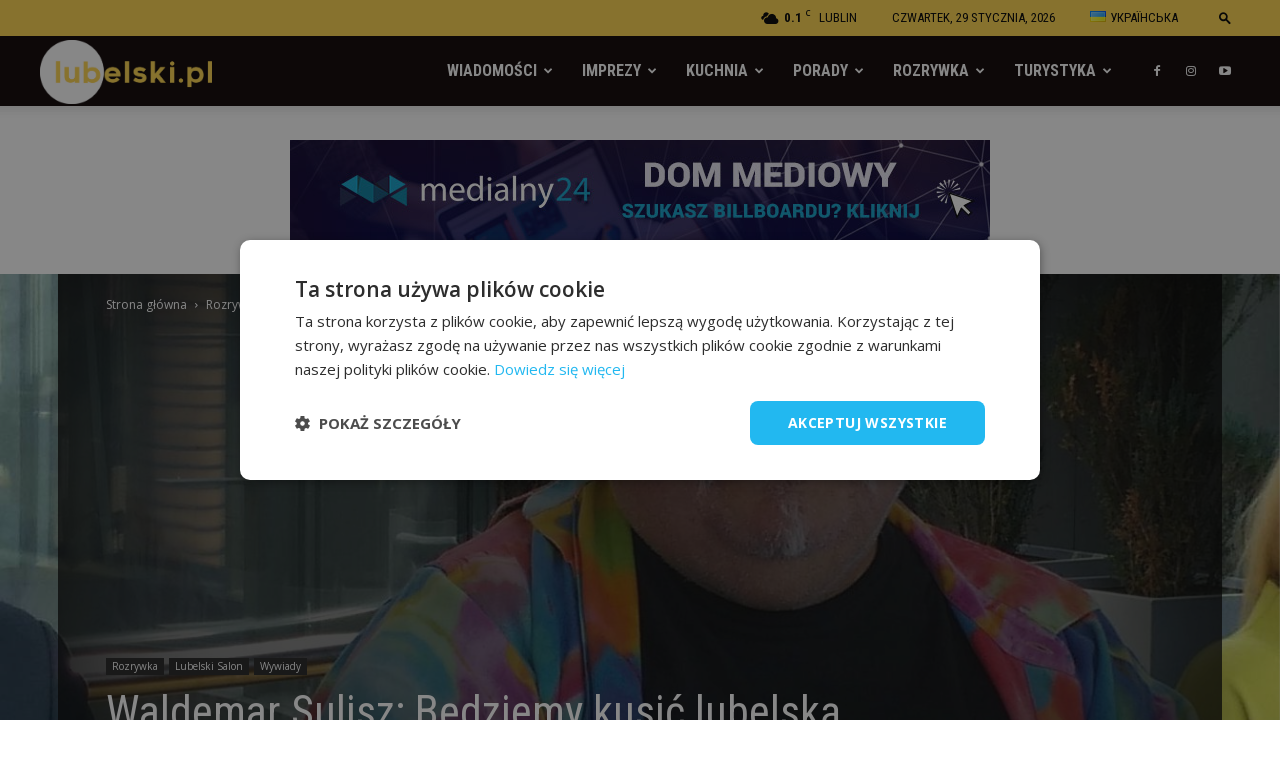

--- FILE ---
content_type: text/html; charset=UTF-8
request_url: https://lubelski.pl/wp-admin/admin-ajax.php?td_theme_name=Newspaper&v=8.8.2.1.2.2
body_size: -104
content:
{"9281":1239}

--- FILE ---
content_type: text/html; charset=utf-8
request_url: https://www.google.com/recaptcha/api2/aframe
body_size: 265
content:
<!DOCTYPE HTML><html><head><meta http-equiv="content-type" content="text/html; charset=UTF-8"></head><body><script nonce="SpDgCPU2_8cJWpw9_NpAiQ">/** Anti-fraud and anti-abuse applications only. See google.com/recaptcha */ try{var clients={'sodar':'https://pagead2.googlesyndication.com/pagead/sodar?'};window.addEventListener("message",function(a){try{if(a.source===window.parent){var b=JSON.parse(a.data);var c=clients[b['id']];if(c){var d=document.createElement('img');d.src=c+b['params']+'&rc='+(localStorage.getItem("rc::a")?sessionStorage.getItem("rc::b"):"");window.document.body.appendChild(d);sessionStorage.setItem("rc::e",parseInt(sessionStorage.getItem("rc::e")||0)+1);localStorage.setItem("rc::h",'1769696325172');}}}catch(b){}});window.parent.postMessage("_grecaptcha_ready", "*");}catch(b){}</script></body></html>